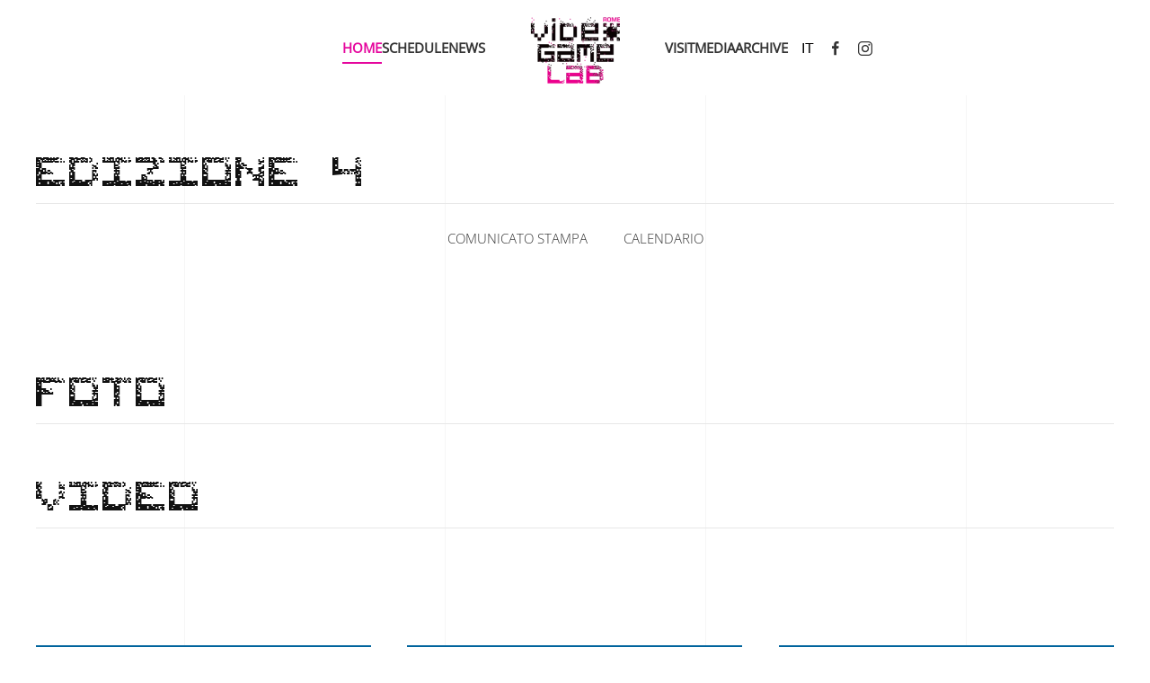

--- FILE ---
content_type: text/html; charset=utf-8
request_url: https://romevideogamelab.it/en/?view=article&id=29&catid=2?2862
body_size: 21582
content:
<!DOCTYPE html>
<html prefix="og: http://ogp.me/ns#"  lang="en-gb" dir="ltr">
    <head>
        <meta name="viewport" content="width=device-width, initial-scale=1">
        <link rel="icon" href="/images/logochisiamo.png" sizes="any">
                <link rel="apple-touch-icon" href="/images/logochisiamo.png">
        <meta charset="utf-8">
	<meta name="rights" content="rome video game lab,videogioco, videogiochi, game, gaming, laboratori, roma cinecittà, gamification,">
	<meta name="twitter:card" content="summary_large_image">
	<meta property="og:title" content="gallery 2021">
	<meta name="twitter:title" content="gallery 2021">
	<meta property="og:type" content="article">
	<meta property="og:url" content="?view=article&amp;id=29&amp;catid=2?2862">
	<meta property="og:site_name" content="Rome Video Game Lab">
	<meta property="og:description" content="rome video game lab, videogioco, videogiochi, game, gaming, laboratori, roma cinecittà, gamification,">
	<meta name="twitter:description" content="rome video game lab, videogioco, videogiochi, game, gaming, laboratori, roma cinecittà, gamification,">
	<meta property="og:image:width" content="1620">
	<meta property="og:image:height" content="1080">
	<meta property="og:image:url" content="https://romevideogamelab.it/images/yootheme/gallery/2021/7 novembre/13_RVGL2021_DAY4_credits_Monkeys Video Lab.jpg">
	<meta name="description" content="rome video game lab, videogioco, videogiochi, game, gaming, laboratori, roma cinecittà, gamification,">
	<meta name="generator" content="Joomla! - Open Source Content Management">
	<title>gallery 2021</title>
<link href="/media/vendor/joomla-custom-elements/css/joomla-alert.min.css?0.4.1" rel="stylesheet">
	<link href="/plugins/system/gdpr/assets/css/cookieconsent.min.css?0a42af" rel="stylesheet">
	<link href="/plugins/system/gdpr/assets/css/cookieconsentgooglecmp.min.css?0a42af" rel="stylesheet">
	<link href="/plugins/system/gdpr/assets/css/cookieconsent.xtd.min.css?0a42af" rel="stylesheet">
	<link href="/plugins/system/gdpr/assets/css/jquery.fancybox.min.css?0a42af" rel="stylesheet">
	<link href="/media/system/css/joomla-fontawesome.min.css?4.5.33" rel="preload" as="style" onload="this.onload=null;this.rel='stylesheet'">
	<link href="/templates/yootheme_custom/css/theme.12.css?1762772053" rel="stylesheet">
	<link href="/templates/yootheme/css/theme.update.css?4.5.33" rel="stylesheet">
	<link href="/templates/yootheme_custom/css/custom.css?4.5.33" rel="stylesheet">
	<link href="/media/mod_languages/css/template.min.css?0a42af" rel="stylesheet">
	<style>div.cc-window.cc-floating{max-width:32em}@media(max-width: 639px){div.cc-window.cc-floating:not(.cc-center){max-width: none}}div.cc-window, span.cc-cookie-settings-toggler, span.cc-cookie-domains-toggler{font-size:16px}div.cc-revoke{font-size:16px}div.cc-settings-label,span.cc-cookie-settings-toggle{font-size:14px}div.cc-window.cc-banner{padding:1em 1.8em}div.cc-window.cc-floating{padding:2em 1.8em}input.cc-cookie-checkbox+span:before, input.cc-cookie-checkbox+span:after{border-radius:1px}div.cc-center,div.cc-floating,div.cc-checkbox-container,div.gdpr-fancybox-container div.fancybox-content,ul.cc-cookie-category-list li,fieldset.cc-service-list-title legend{border-radius:10px}div.cc-window a.cc-btn,span.cc-cookie-settings-toggle{border-radius:5px}</style>
	<style>a.cc-btn.cc-dismiss{display:none}</style>
	<style>div.cc-checkboxes-container input.cc-cookie-checkbox+span,fieldset.cc-cookie-list-title .gdpr_cookie_switcher label.gdpr_onoffswitch-label{border-radius:15px}div.cc-checkboxes-container input.cc-cookie-checkbox+span::before{border-radius:10px;height:14px;bottom: 2px;width:14px}fieldset.cc-cookie-list-title .gdpr_cookie_switcher span.gdpr_onoffswitch-switch{border-radius:10px;height:14px;top:2px;right:3px}fieldset.cc-cookie-list-title .gdpr_onoffswitchcookie.gdpr_cookie_switcher.disabled .gdpr_onoffswitch-switch{right:25px}div.cc-checkboxes-container input.cc-cookie-checkbox:checked+span::before{left:8px}div.cc-checkboxes-container input.cc-cookie-checkbox+span::before{left:3px}div.gdpr-component-view span.cc-checkboxes-placeholder,div.gdpr-component-view div.cc-checkboxes-container input.cc-cookie-checkbox+span::before{border-radius:10px}div.gdpr-component-view div.cc-checkboxes-container input.cc-cookie-checkbox+span::before{height: 14px;bottom: 2px;left:3px}div.gdpr-component-view div.cc-checkboxes-container input.cc-cookie-checkbox:checked+span::before{transform:translateX(22px)}</style>
	<style>label.gdpr_privacy_policy_consent_date{display:block;margin:5px 0;font-size:12px;color:#6c757d;cursor:auto}</style>
<script src="/media/vendor/jquery/js/jquery.min.js?3.7.1"></script>
	<script src="/media/vendor/jquery/js/jquery-noconflict.min.js?3.7.1"></script>
	<script src="/plugins/system/gdpr/assets/js/user.js?0a42af" defer></script>
	<script type="application/json" class="joomla-script-options new">{"joomla.jtext":{"ERROR":"Error","MESSAGE":"Message","NOTICE":"Notice","WARNING":"Warning","JCLOSE":"Close","JOK":"OK","JOPEN":"Open"},"system.paths":{"root":"","rootFull":"https:\/\/romevideogamelab.it\/","base":"","baseFull":"https:\/\/romevideogamelab.it\/"},"csrf.token":"2065a1ec073f98fdc26b2e168a057c92"}</script>
	<script src="/media/system/js/core.min.js?a3d8f8"></script>
	<script src="/media/system/js/messages.min.js?9a4811" type="module"></script>
	<script src="/plugins/system/gdpr/assets/js/jquery.fancybox.min.js?0a42af" defer></script>
	<script src="/plugins/system/gdpr/assets/js/cookieconsent.min.js?0a42af" defer></script>
	<script src="/plugins/system/gdpr/assets/js/init.js?0a42af" defer></script>
	<script src="/templates/yootheme/packages/theme-analytics/app/analytics.min.js?4.5.33" defer></script>
	<script src="/templates/yootheme/vendor/assets/uikit/dist/js/uikit.min.js?4.5.33"></script>
	<script src="/templates/yootheme/vendor/assets/uikit/dist/js/uikit-icons-sonic.min.js?4.5.33"></script>
	<script src="/templates/yootheme/js/theme.js?4.5.33"></script>
	<script>				var COM_GDPR_DELETE_PROFILE = 'Delete profile'; 				var COM_GDPR_EXPORT_CSV_PROFILE = 'Export CSV profile'; 				var COM_GDPR_EXPORT_XLS_PROFILE = 'Export XLS profile'; 				var COM_GDPR_DELETE_PROFILE_REQUEST = 'Request to delete profile'; 				var COM_GDPR_EXPORT_PROFILE_REQUEST = 'Request to export profile data'; 				var COM_GDPR_PRIVACY_POLICY_REQUIRED = 'Required'; 				var COM_GDPR_DELETE_PROFILE_CONFIRMATION = 'Are you sure you want to delete your profile?'; 				var COM_GDPR_PRIVACY_POLICY_ACCEPT = 'I accept'; 				var COM_GDPR_PRIVACY_POLICY_NOACCEPT = 'I don\'t accept'; </script>
	<script>var gdpr_livesite='https://romevideogamelab.it/';var gdprCurrentOption = 'com_content';var gdprCurrentView = 'article';var gdprCurrentTask = '';var gdprCurrentLayout = '';var gdprCurrentUserId = 0;var gdprDebugMode = 0;var gdprDeleteButton = 1;var gdprExportButton = 1;var gdprPrivacyPolicyCheckbox = 1;var gdprPrivacyPolicyCheckboxLinkText = 'Privacy policy';var gdprPrivacyPolicyCheckboxLink = '/privacy';var gdprPrivacyPolicyCheckboxLinkTitle = 'Si prega di accettare la nostra politica sulla privacy, altrimenti non sarà possibile registrarsi.';var gdprPrivacyPolicyCheckboxOrder = 'right';var gdprRemoveAttributes = 1;var gdprForceSubmitButton = 1;var gdprRemoveSubmitButtonEvents = 0;var gdprPrivacyPolicyContainerTemplate = '<div class=\'control-group\' style=\'margin-top:10px\'>{field}</div>';var gdprPrivacyPolicyLabelTemplate = '<div class=\'control-label\' style=\'display:inline-block\'>{label}</div>';var gdprPrivacyPolicyCheckboxTemplate = '<div class=\'controls\' style=\'display:inline-block;margin-left:20px\'>{checkbox}</div>';var gdprPrivacyPolicyControl = 1;var gdprFormSubmissionMethod = 'button';var gdprFormActionWorkingmode = 'base';var gdprCustomSubmissionMethodSelector = 'input[type=submit],button[type=submit],button[type=button]';var gdprConsentLogsFormfields = 'name,email,subject,message';var gdprConsentRegistryTrackPreviousConsent = 1;var gdprCustomAppendMethod = 0;var gdprCustomAppendMethodSelector = 'input[type=submit],button[type=submit]';var gdprCustomAppendMethodTargetElement = 'parent';var gdprCheckboxControlsClass = 0;var gdprCheckboxControlsClassList = 'required';var gdprPrivacyPolicyCheckboxConsentDate = 1;var gdprUserprofileButtonsWorkingmode = 0;</script>
	<script>var gdprCustomComponentsViewFormCheckboxSelector = 'form[id*=baform]';</script>
	<script>var gdprDisallowPrivacyPolicy = 0;var gdprDisallowDeleteProfile = 0;var gdprDisallowExportProfile = 0;</script>
	<script type="application/ld+json">{"@context":"https://schema.org","@graph":[{"@type":"Organization","@id":"https://romevideogamelab.it/#/schema/Organization/base","name":"Rome Video Game Lab","url":"https://romevideogamelab.it/"},{"@type":"WebSite","@id":"https://romevideogamelab.it/#/schema/WebSite/base","url":"https://romevideogamelab.it/","name":"Rome Video Game Lab","publisher":{"@id":"https://romevideogamelab.it/#/schema/Organization/base"}},{"@type":"WebPage","@id":"https://romevideogamelab.it/#/schema/WebPage/base","url":"https://romevideogamelab.it/en/?view=article&amp;id=29&amp;catid=2?2862","name":"gallery 2021","description":"rome video game lab, videogioco, videogiochi, game, gaming, laboratori, roma cinecittà, gamification,","isPartOf":{"@id":"https://romevideogamelab.it/#/schema/WebSite/base"},"about":{"@id":"https://romevideogamelab.it/#/schema/Organization/base"},"inLanguage":"en-GB"},{"@type":"Article","@id":"https://romevideogamelab.it/#/schema/com_content/article/29","name":"gallery 2021","headline":"gallery 2021","inLanguage":"en-GB","author":{"@type":"Person","name":"Super User"},"articleSection":"Uncategorised","dateCreated":"2022-05-05T13:43:32+00:00","isPartOf":{"@id":"https://romevideogamelab.it/#/schema/WebPage/base"}}]}</script>
	<script>var gdprConfigurationOptions = { complianceType: 'opt-in',
																			  cookieConsentLifetime: 365,
																			  cookieConsentSamesitePolicy: '',
																			  cookieConsentSecure: 1,
																			  cookieJoomlaSettings: 0,
																			  cookieConsentDomain: '',
																			  cookieConsentPath: '/',
																			  disableFirstReload: 0,
																	  		  blockJoomlaSessionCookie: 1,
																			  blockExternalCookiesDomains: 0,
																			  externalAdvancedBlockingModeCustomAttribute: '',
																			  allowedCookies: '',
																			  blockCookieDefine: 0,
																			  autoAcceptOnNextPage: 0,
																			  revokable: 1,
																			  lawByCountry: 0,
																			  checkboxLawByCountry: 1,
																			  blockPrivacyPolicy: 0,
																			  cacheGeolocationCountry: 1,
																			  countryAcceptReloadTimeout: 1000,
																			  usaCCPARegions: null,
																			  countryEnableReload: 0,
																			  customHasLawCountries: [""],
																			  dismissOnScroll: 100,
																			  dismissOnTimeout: 0,
																			  containerSelector: 'html',
																			  hideOnMobileDevices: 0,
																			  autoFloatingOnMobile: 1,
																			  autoFloatingOnMobileThreshold: 1024,
																			  autoRedirectOnDecline: 0,
																			  autoRedirectOnDeclineLink: '',
																			  showReloadMsg: 0,
																			  showReloadMsgText: 'Applying preferences and reloading the page...',
																			  showConsentID: 0,
																			  defaultClosedToolbar: 0,
																			  toolbarLayout: 'basic-header',
																			  toolbarTheme: 'edgeless',
																			  toolbarButtonsTheme: 'allow_first',
																			  revocableToolbarTheme: 'advanced',
																			  toolbarPosition: 'center',
																			  toolbarCenterTheme: 'extended',
																			  revokePosition: 'revoke-bottom-left',
																			  toolbarPositionmentType: 1,
																			  positionCenterSimpleBackdrop: 1,
																			  positionCenterBlurEffect: 0,
																			  positionCenterBlurEffectAlwaysFirstVisit: 0,
																			  preventPageScrolling: 0,
																			  popupEffect: 'fade',
																			  popupBackground: '#c7c7c7',
																			  popupText: '#1a73e8',
																			  popupLink: '#1a73e8',
																			  buttonBackground: '#c3869e',
																			  buttonBorder: '#ffffff',
																			  buttonText: '#ffffff',
																			  highlightOpacity: '100',
																			  highlightBackground: '#c3869e',
																			  highlightBorder: '#ffffff',
																			  highlightText: '#ffffff',
																			  highlightDismissBackground: '#c3869e',
																		  	  highlightDismissBorder: '#ffffff',
																		 	  highlightDismissText: '#ffffff',
																			  autocenterRevokableButton: 0,
																			  hideRevokableButton: 0,
																			  hideRevokableButtonOnscroll: 0,
																			  customRevokableButton: 0,
																			  customRevokableButtonAction: 0,
																			  headerText: '<p>Questo sito utilizza i cookie per migliorare l’esperienza dell’utente.</p>',
																			  messageText: 'Questo sito web utilizza cookie: necessari (tecnici) per l\'uso del sito e dei servizi annessi; facoltativi (analitici e di profilazione, anche di terze parti, per mostrarti annunci personalizzati in base alle tue abitudini di navigazione) previo consenso.   Per il consenso ai cookies facoltativi puoi accettarli tutti cliccando sul bottone \"Accetta tutti i cookie\" qui di seguito.   Usa il pulsante “Accetta” per acconsentire solo ai cookie necessari.   Cliccando su \"Opzioni\" è possibile accedere al pannello di controllo e rifiutare tutti i cookie (anche di profilazione).   Clicca su \"Rifiuta\" per continuare senza accettare.',
																			  denyMessageEnabled: 0, 
																			  denyMessage: 'Hai rifiutato i cookie, per assicurarti la migliore esperienza su questo sito acconsenti all\'utilizzo dei cookie.',
																			  placeholderBlockedResources: 1, 
																			  placeholderBlockedResourcesAction: 'accept',
																	  		  placeholderBlockedResourcesText: 'Devi accettare i cookie e ricaricare la pagina per visualizzare questo contenuto',
																			  placeholderIndividualBlockedResourcesText: 'Devi accettare i cookie da {domain} e ricaricare la pagine per vedere questo contenuto.',
																			  placeholderIndividualBlockedResourcesAction: 0,
																			  placeholderOnpageUnlock: 1,
																			  scriptsOnpageUnlock: 1,
																			  autoDetectYoutubePoster: 1,
																			  autoDetectYoutubePosterApikey: 'AIzaSyAV_WIyYrUkFV1H8OKFYG8wIK8wVH9c82U',
																			  dismissText: 'Got it!',
																			  allowText: 'Accetta',
																			  denyText: 'Rifiuta',
																			  cookiePolicyLinkText: '',
																			  cookiePolicyLink: 'javascript:void(0)',
																			  cookiePolicyRevocableTabText: 'Cookie policy',
																			  cookiePolicyRevocableTabIcon: 'text',
																			  cookiePolicyRevocableTabIconCustom: '',
																			  privacyPolicyLinkText: 'Privacy e Cookie policy',
																			  privacyPolicyLink: 'https://www.qacademy.it/privacy-policy',
																			  googleCMPTemplate: 1,
																			  enableGdprBulkConsent: 0,
																			  displayBulkConsentDomains: 0,
																			  bulkConsentDomains: [""],
																			  enableCustomScriptExecGeneric: 0,
																			  customScriptExecGeneric: '',
																			  categoriesCheckboxTemplate: 'cc-checkboxes-switchers',
																			  toggleCookieSettings: 1,
																			  toggleCookieSettingsLinkedView: 0,
																			  toggleCookieSettingsButtonsArea: 1,
 																			  toggleCookieSettingsLinkedViewSefLink: '/en/component/gdpr/',
																	  		  toggleCookieSettingsText: '<span class="cc-cookie-settings-toggle">Opzioni <span class="cc-cookie-settings-toggler">&#x2191;</span></span>',
																			  toggleCookieSettingsButtonBackground: '#c3869e',
																			  toggleCookieSettingsButtonBorder: '#ffffff',
																			  toggleCookieSettingsButtonText: '#ffffff',
																			  showLinks: 1,
																			  blankLinks: '_blank',
																			  autoOpenPrivacyPolicy: 0,
																			  openAlwaysDeclined: 0,
																			  cookieSettingsLabel: 'Configurazione Cookie:',
															  				  cookieSettingsDesc: 'Scegli quale tipo di cookie desideri disattivare cliccando sulle relative caselle. Fare clic sul nome di una categoria per ulteriori informazioni sui cookie utilizzati.',
																			  cookieCategory1Enable: 1,
																			  cookieCategory1Name: 'Necessari',
																			  cookieCategory1Locked: 1,
																			  cookieCategory2Enable: 1,
																			  cookieCategory2Name: 'Preferenze',
																			  cookieCategory2Locked: 0,
																			  cookieCategory3Enable: 1,
																			  cookieCategory3Name: 'Statistica',
																			  cookieCategory3Locked: 0,
																			  cookieCategory4Enable: 0,
																			  cookieCategory4Name: 'Marketing',
																			  cookieCategory4Locked: 0,
																			  cookieCategoriesDescriptions: {categoryReadMore: 'Apri configurazione categoria',cat1:'<p>I cookie necessari aiutano a rendere utilizzabile un sito Web abilitando funzioni di base come la navigazione della pagina e l\'accesso alle aree protette del sito Web. Il sito web non può funzionare correttamente senza questi cookie.</p>',cat2:'<p>I cookie di preferenza consentono a un sito Web di ricordare informazioni che modificano il modo in cui il sito Web si comporta o appare, come la tua lingua preferita o la regione in cui ti trovi.</p>',cat3:'<p>I cookie statistici aiutano i proprietari dei siti Web a comprendere come i visitatori interagiscono con i siti Web raccogliendo e riportando informazioni in modo anonimo.</p>',cat4:'<p>I cookie di marketing vengono utilizzati per tracciare i visitatori attraverso i siti web. L\'intenzione è quella di visualizzare annunci pertinenti e coinvolgenti per il singolo utente e quindi più preziosi per editori e inserzionisti di terze parti.</p>'},
																			  alwaysReloadAfterCategoriesChange: 1,
																			  preserveLockedCategories: 1,
																			  declineButtonBehavior: 'soft',
																			  blockCheckedCategoriesByDefault: 1,
																			  reloadOnfirstDeclineall: 0,
																			  trackExistingCheckboxSelectors: '',
															  		  		  trackExistingCheckboxConsentLogsFormfields: 'name,email,subject,message',
																			  allowallShowbutton: 1,
																			  allowallText: 'Accetta Tutti i Cookie',
																			  allowallButtonBackground: '#ffffff',
																			  allowallButtonBorder: '#ffffff',
																			  allowallButtonText: '#000000',
																			  allowallButtonTimingAjax: 'fast',
																			  includeAcceptButton: 0,
																			  includeDenyButton: 0,
																			  trackConsentDate: 0,
																			  execCustomScriptsOnce: 1,
																			  optoutIndividualResources: 1,
																			  blockIndividualResourcesServerside: 0,
																			  disableSwitchersOptoutCategory: 1,
																			  autoAcceptCategories: 0,
																			  allowallIndividualResources: 0,
																			  blockLocalStorage: 0,
																			  blockSessionStorage: 0,
																			  externalAdvancedBlockingModeTags: 'iframe,script,source',
																			  enableCustomScriptExecCategory1: 0,
																			  customScriptExecCategory1: '',
																			  enableCustomScriptExecCategory2: 0,
																			  customScriptExecCategory2: '',
																			  enableCustomScriptExecCategory3: 0,
																			  customScriptExecCategory3: '',
																			  enableCustomScriptExecCategory4: 0,
																			  customScriptExecCategory4: '',
																			  enableCustomDeclineScriptExecCategory1: 0,
																			  customScriptDeclineExecCategory1: '',
																			  enableCustomDeclineScriptExecCategory2: 0,
																			  customScriptDeclineExecCategory2: '',
																			  enableCustomDeclineScriptExecCategory3: 0,
																			  customScriptDeclineExecCategory3: '',
																			  enableCustomDeclineScriptExecCategory4: 0,
																			  customScriptDeclineExecCategory4: '',
																			  enableCMPPreferences: 1,
																			  enableGTMEventsPreferences: 0,
																			  enableCMPStatistics: 1,
																			  enableGTMEventsStatistics: 0,
																			  enableCMPAds: 1,
																			  enableUETAds: 0,
																			  enableGTMEventsAds: 0,
																			  enableClarityAnalytics: 0,
                                                                              enableClarityAds: 0,
																			  debugMode: 0
																		};var gdpr_ajax_livesite='https://romevideogamelab.it/';var gdpr_enable_log_cookie_consent=0;</script>
	<script>var gdprUseCookieCategories=1;var gdpr_ajaxendpoint_cookie_category_desc='https://romevideogamelab.it/index.php?option=com_gdpr&task=user.getCookieCategoryDescription&format=raw&lang=en';</script>
	<script>var gdprCookieCategoryDisabled3=1;</script>
	<script>var gdprCookieCategoryDisabled4=1;</script>
	<script>var gdprJSessCook='75c453b3f09464a241a81cba8c4fda2e';var gdprJSessVal='cjio6j29bua9db60e2tne93cm2';var gdprJAdminSessCook='190392a6608e13255de9b2bfdfa1b829';var gdprPropagateCategoriesSession=2;var gdprAlwaysPropagateCategoriesSession=1;var gdprAlwaysCheckCategoriesSession=1;</script>
	<script>var gdprFancyboxWidth=700;var gdprFancyboxHeight=800;var gdprCloseText='Close';</script>
	<script>window.yootheme ||= {}; var $theme = yootheme.theme = {"google_analytics":"G-0P4ZLV8889","google_analytics_anonymize":"","i18n":{"close":{"label":"Close"},"totop":{"label":"Back to top"},"marker":{"label":"Open"},"navbarToggleIcon":{"label":"Open Menu"},"paginationPrevious":{"label":"Previous page"},"paginationNext":{"label":"Next Page"},"searchIcon":{"toggle":"Open Search","submit":"Submit Search"},"slider":{"next":"Next slide","previous":"Previous slide","slideX":"Slide %s","slideLabel":"%s of %s"},"slideshow":{"next":"Next slide","previous":"Previous slide","slideX":"Slide %s","slideLabel":"%s of %s"},"lightboxPanel":{"next":"Next slide","previous":"Previous slide","slideLabel":"%s of %s","close":"Close"}}};</script>
	<script>window.dataLayer = window.dataLayer || [];
function gtag(){ dataLayer.push(arguments); }

setTimeout(function() {
  // Impostazione default appena carica la pagina
  gtag('consent', 'default', {
    'ad_storage': 'denied',
    'analytics_storage': 'denied',
    'ad_user_data': 'denied',
    'ad_personalization': 'denied',
    'functionality_storage':'granted',
    'personalization_storage':'granted',
    'security_storage': 'granted',
    'wait_for_update': 500
  });
  gtag('set', 'ads_data_redaction', true);
  gtag('set', 'url_passthrough', true);

  // Listener per "ACCETTA TUTTO"
  document.querySelectorAll('.cc-allow').forEach(function(btn){
    btn.addEventListener('click', function() {
      gtag('consent', 'update', {
        'ad_storage': 'granted',
        'analytics_storage': 'granted',
        'ad_user_data': 'granted',
        'ad_personalization': 'granted',
        'functionality_storage': 'granted',
        'personalization_storage': 'granted',
        'security_storage': 'granted'
      });
    });
  });

  // Listener per "RIFIUTA TUTTO"
  document.querySelectorAll('.cc-deny').forEach(function(btn){
    btn.addEventListener('click', function() {
      gtag('consent', 'update', {
        'ad_storage': 'denied',
        'analytics_storage': 'denied',
        'ad_user_data': 'denied',
        'ad_personalization': 'denied',
        'functionality_storage':'granted',
        'personalization_storage':'granted',
        'security_storage': 'granted'
      });
    });
  });

  // Listener per "PERSONALIZZA" (adatta se cambiano gli ID delle checkbox)
  document.querySelectorAll('.cc-save').forEach(function(btn){
    btn.addEventListener('click', function() {
      var cookies = {};
      document.querySelectorAll('.cc-cookie-checkbox').forEach(function(chk){
        cookies[chk.id] = chk.checked;
      });
      gtag('consent', 'update', {
        'ad_storage': cookies['cookie_cat2'] ? 'granted' : 'denied',
        'ad_user_data': cookies['cookie_cat2'] ? 'granted' : 'denied',
        'ad_personalization': cookies['cookie_cat2'] ? 'granted' : 'denied',
        'analytics_storage': cookies['cookie_cat3'] ? 'granted' : 'denied',
        'functionality_storage': cookies['cookie_cat1'] ? 'granted' : 'denied',
        'personalization_storage': cookies['cookie_cat4'] ? 'granted' : 'denied',
        'security_storage': 'granted'
      });
    });
  });

}, 1000);</script>

    <script src="/media/vendor/jquery/js/jquery.min.js"></script><script>var JUri = "https://romevideogamelab.it/", gallery_image_path="images"</script><script src="https://romevideogamelab.it/components/com_bagallery/libraries/modal/ba_modal.js?2.4.0"></script><link rel="stylesheet" href="https://romevideogamelab.it/components/com_bagallery/assets/css/ba-style.css?2.4.0"><link rel="stylesheet" href="https://romevideogamelab.it/components/com_bagallery/assets/css/ba-effects.css?2.4.0"><script src="https://romevideogamelab.it/components/com_bagallery/libraries/ba_isotope/ba_isotope.js?2.4.0"></script><script src="https://romevideogamelab.it/components/com_bagallery/libraries/lazyload/jquery.lazyload.min.js?2.4.0"></script><script src="https://romevideogamelab.it/components/com_bagallery/assets/js/ba-gallery.js?2.4.0"></script>
</head>
    <body class="">

        <div class="uk-hidden-visually uk-notification uk-notification-top-left uk-width-auto">
            <div class="uk-notification-message">
                <a href="#tm-main" class="uk-link-reset">Skip to main content</a>
            </div>
        </div>

        
        
        <div class="tm-page">

                        


<header class="tm-header-mobile uk-hidden@m">


        <div uk-sticky cls-active="uk-navbar-sticky" sel-target=".uk-navbar-container">
    
        <div class="uk-navbar-container">

            <div class="uk-container uk-container-expand">
                <nav class="uk-navbar" uk-navbar="{&quot;align&quot;:&quot;left&quot;,&quot;container&quot;:&quot;.tm-header-mobile &gt; [uk-sticky]&quot;,&quot;boundary&quot;:&quot;.tm-header-mobile .uk-navbar-container&quot;}">

                                        <div class="uk-navbar-left ">

                        
                                                    <a uk-toggle href="#tm-dialog-mobile" class="uk-navbar-toggle">

        
        <div uk-navbar-toggle-icon></div>

        
    </a>
                        
                        
                    </div>
                    
                                        <div class="uk-navbar-center">

                                                    <a href="https://romevideogamelab.it/en/" aria-label="Back to home" class="uk-logo uk-navbar-item">
    <picture>
<source type="image/webp" srcset="/templates/yootheme/cache/9d/logorestop-9dc8783a.webp 100w, /templates/yootheme/cache/2e/logorestop-2ef1e1c1.webp 200w" sizes="(min-width: 100px) 100px">
<img alt="Rome VIdeo Game Lab" loading="eager" src="/templates/yootheme/cache/60/logorestop-6079f76d.png" width="100" height="81">
</picture><picture>
<source type="image/webp" srcset="/templates/yootheme/cache/6c/logo-2024-6c69b366.webp 100w, /templates/yootheme/cache/3f/logo-2024-3fdbff22.webp 200w" sizes="(min-width: 100px) 100px">
<img class="uk-logo-inverse" alt="Rome VIdeo Game Lab" loading="eager" src="/templates/yootheme/cache/66/logo-2024-6649d572.png" width="100" height="85">
</picture></a>
<div class="uk-navbar-item" id="module-116">

    
    
<div class="uk-panel mod-languages">

    
    
        <ul class="uk-nav uk-nav-default">
                                            <li >
                    <a style="display: flex !important;" href="/it/">
                                                    IT                                            </a>
                </li>
                                                                </ul>

    
    
</div>

</div>

                        
                        
                    </div>
                    
                    
                </nav>
            </div>

        </div>

        </div>
    



    
        <div id="tm-dialog-mobile" class="uk-modal uk-modal-full" uk-modal>
        <div class="uk-modal-dialog uk-flex">

                        <button class="uk-modal-close-full uk-close-large" type="button" uk-close uk-toggle="cls: uk-modal-close-full uk-close-large uk-modal-close-default; mode: media; media: @s"></button>
            
            <div class="uk-modal-body uk-padding-large uk-margin-auto uk-flex uk-flex-column uk-box-sizing-content uk-width-auto@s" uk-height-viewport uk-toggle="{&quot;cls&quot;:&quot;uk-padding-large&quot;,&quot;mode&quot;:&quot;media&quot;,&quot;media&quot;:&quot;@s&quot;}">

                                <div class="uk-margin-auto-vertical uk-text-center">
                    
<div class="uk-grid uk-child-width-1-1" uk-grid>    <div>
<div class="uk-panel" id="module-menu-dialog-mobile">

    
    
<ul class="uk-nav uk-nav-primary uk-nav- uk-nav-accordion uk-nav-center" uk-nav="targets: &gt; .js-accordion">
    
	<li class="item-136 uk-active"><a href="/en/">Home</a></li>
	<li class="item-138"><a href="/en/schedule-eng">Schedule</a></li>
	<li class="item-141"><a href="/en/news-eng">News</a></li>
	<li class="item-139"><a href="/en/visit">Visit</a></li>
	<li class="item-151 js-accordion uk-parent"><a href>Media <span uk-nav-parent-icon></span></a>
	<ul class="uk-nav-sub">

		<li class="item-152"><a href="/en/media-eng/photo">Photo</a></li>
		<li class="item-153"><a href="/en/media-eng/video">Video</a></li></ul></li>
	<li class="item-140"><a href="/en/archive">Archive</a></li></ul>

</div>
</div>    <div>
<div class="uk-panel" id="module-tm-4">

    
    <ul class="uk-grid uk-flex-inline uk-flex-middle uk-flex-nowrap uk-grid-small">                    <li><a href="https://www.facebook.com/RomeVideoGameLab/" class="uk-preserve-width uk-icon-link" rel="noreferrer" target="_blank"><span uk-icon="icon: facebook;"></span></a></li>
                    <li><a href="https://instagram.com/rome_videogame_lab?igshid=YmMyMTA2M2Y=" class="uk-preserve-width uk-icon-link" rel="noreferrer" target="_blank"><span uk-icon="icon: instagram;"></span></a></li>
            </ul>
</div>
</div></div>
                </div>
                
                
            </div>

        </div>
    </div>
    
    

</header>




<header class="tm-header uk-visible@m">




    
    
                <div uk-sticky media="@m" cls-active="uk-navbar-sticky" sel-target=".uk-navbar-container">
        
            <div class="uk-navbar-container">

                <div class="uk-container uk-container-expand">
                    <nav class="uk-navbar" uk-navbar="{&quot;align&quot;:&quot;left&quot;,&quot;container&quot;:&quot;.tm-header &gt; [uk-sticky]&quot;,&quot;boundary&quot;:&quot;.tm-header .uk-navbar-container&quot;}">

                        
                        <div class="uk-navbar-center">

                            
                                                                <div class="uk-navbar-center-left uk-preserve-width">
                                    
<ul class="uk-navbar-nav">
    
	<li class="item-136 uk-active"><a href="/en/">Home</a></li>
	<li class="item-138"><a href="/en/schedule-eng">Schedule</a></li>
	<li class="item-141"><a href="/en/news-eng">News</a></li></ul>

                                </div>
                                
                                <a href="https://romevideogamelab.it/en/" aria-label="Back to home" class="uk-logo uk-navbar-item">
    <picture>
<source type="image/webp" srcset="/templates/yootheme/cache/9d/logorestop-9dc8783a.webp 100w, /templates/yootheme/cache/2e/logorestop-2ef1e1c1.webp 200w" sizes="(min-width: 100px) 100px">
<img alt="Rome VIdeo Game Lab" loading="eager" src="/templates/yootheme/cache/60/logorestop-6079f76d.png" width="100" height="81">
</picture></a>

                                                                <div class="uk-navbar-center-right uk-preserve-width">
                                    
<ul class="uk-navbar-nav">
    
	<li class="item-139"><a href="/en/visit">Visit</a></li>
	<li class="item-151 uk-parent"><a role="button">Media</a>
	<div class="uk-drop uk-navbar-dropdown" mode="hover" pos="bottom-left"><div><ul class="uk-nav uk-navbar-dropdown-nav">

		<li class="item-152"><a href="/en/media-eng/photo">Photo</a></li>
		<li class="item-153"><a href="/en/media-eng/video">Video</a></li></ul></div></div></li>
	<li class="item-140"><a href="/en/archive">Archive</a></li></ul>

<div class="uk-navbar-item" id="module-115">

    
    
<div class="uk-panel mod-languages">

    
    
        <ul class="uk-nav uk-nav-default">
                                            <li >
                    <a style="display: flex !important;" href="/it/">
                                                    IT                                            </a>
                </li>
                                                                </ul>

    
    
</div>

</div>

<div class="uk-navbar-item" id="module-tm-3">

    
    <ul class="uk-grid uk-flex-inline uk-flex-middle uk-flex-nowrap uk-grid-small">                    <li><a href="https://www.facebook.com/RomeVideoGameLab/" class="uk-preserve-width uk-icon-link" rel="noreferrer" target="_blank"><span uk-icon="icon: facebook; width: 18; height: 18;"></span></a></li>
                    <li><a href="https://instagram.com/rome_videogame_lab?igshid=YmMyMTA2M2Y=" class="uk-preserve-width uk-icon-link" rel="noreferrer" target="_blank"><span uk-icon="icon: instagram; width: 18; height: 18;"></span></a></li>
            </ul>
</div>

                                </div>
                                
                            
                        </div>

                        
                    </nav>
                </div>

            </div>

                </div>
        
    
    






</header>

            
            

            <main id="tm-main" >

                
                <div id="system-message-container" aria-live="polite"></div>

                <!-- Builder #page -->
<div class="uk-section-default uk-section">
    
        
        
        
            
                                <div class="uk-container">                
                    <div class="uk-grid tm-grid-expand uk-child-width-1-1 uk-grid-margin">
<div class="uk-width-1-1">
    
        
            
            
            
                
                    
<h1 class="uk-heading-medium uk-text-left@s uk-text-center">        EDIZIONE 4    </h1><hr>
<div class="uk-text-center">
    <ul class="uk-margin-remove-bottom uk-tab uk-flex-center" uk-margin>        <li class="el-item ">
    <a class="el-link" href="/images/yootheme/archivio/RVGL2021_CS finale.pdf">Comunicato Stampa</a></li>
        <li class="el-item ">
    <a class="el-link" href="#" uk-scroll>Calendario</a></li>
        </ul>
</div>
                
            
        
    
</div></div>
                                </div>                
            
        
    
</div>
<div class="uk-section-default uk-section">
    
        
        
        
            
                                <div class="uk-container">                
                    <div class="uk-grid tm-grid-expand uk-child-width-1-1 uk-grid-margin">
<div class="uk-width-1-1">
    
        
            
            
            
                
                    
<h1 class="uk-heading-medium uk-text-left@s uk-text-center">        Foto    </h1><hr><div><div class='ba-gallery ' data-gallery='6' style="--modal-background-color:rgba(0, 0, 0, 0.9); --modal-title-color: #ffffff; --modal-icons-color: #ffffff;"><div class="modal-scrollable" style="display:none; --modal-background-color: rgba(0, 0, 0, 0.9);"><div class="ba-modal gallery-modal ba-gallery-fade-animation " style="display:none"><div class="ba-share-icons"><div class="ba-share" ><span data-service="twitter"><svg xmlns="http://www.w3.org/2000/svg" enable-background="new 0 0 72 72" viewBox="0 0 72 72" >
<switch><g><path d="M42.5,31.2L66,6h-6L39.8,27.6L24,6H4l24.6,33.6L4,66
			h6l21.3-22.8L48,66h20L42.5,31.2z M12.9,10h8l38.1,52h-8L12.9,10z"></path></g></switch></svg></span><span data-service="facebook"><?xml version="1.0" encoding="iso-8859-1"?>
<svg height="800px" width="800px" version="1.1" id="Layer_1" xmlns="http://www.w3.org/2000/svg" xmlns:xlink="http://www.w3.org/1999/xlink" 
	 viewBox="0 0 512 512" xml:space="preserve">
<path  d="M134.941,272.691h56.123v231.051c0,4.562,3.696,8.258,8.258,8.258h95.159
	c4.562,0,8.258-3.696,8.258-8.258V273.78h64.519c4.195,0,7.725-3.148,8.204-7.315l9.799-85.061c0.269-2.34-0.472-4.684-2.038-6.44
	c-1.567-1.757-3.81-2.763-6.164-2.763h-74.316V118.88c0-16.073,8.654-24.224,25.726-24.224c2.433,0,48.59,0,48.59,0
	c4.562,0,8.258-3.698,8.258-8.258V8.319c0-4.562-3.696-8.258-8.258-8.258h-66.965C309.622,0.038,308.573,0,307.027,0
	c-11.619,0-52.006,2.281-83.909,31.63c-35.348,32.524-30.434,71.465-29.26,78.217v62.352h-58.918c-4.562,0-8.258,3.696-8.258,8.258
	v83.975C126.683,268.993,130.379,272.691,134.941,272.691z"/>
</svg></span><span data-service="pinterest"><svg  xmlns="http://www.w3.org/2000/svg" viewBox="0 0 796.8 1024.2" width="1945" height="2500">
<path  d="M347.2 3.4C177 22.4 7.4 160.1.4 356.8-4 476.9 30.1 567 144.4 592.3c49.6-87.5-16-106.8-26.2-170.1C76.3 162.8 417.4-14.1 595.9 167c123.5 125.4 42.2 511.2-157 471.1-190.8-38.3 93.4-345.4-58.9-405.7-123.8-49-189.6 149.9-130.9 248.7-34.4 169.9-108.5 330-78.5 543.1 97.3-70.6 130.1-205.8 157-346.8 48.9 29.7 75 60.6 137.4 65.4 230.1 17.8 358.6-229.7 327.2-458C764.3 82.4 562.3-20.6 347.2 3.4z"/></svg></span><span data-service="linkedin"><?xml version="1.0" encoding="UTF-8" standalone="no"?>
<svg width="800px" height="800px" viewBox="0 -2 44 44" version="1.1" xmlns="http://www.w3.org/2000/svg" xmlns:xlink="http://www.w3.org/1999/xlink">
        <g  stroke="none" stroke-width="1"  fill-rule="evenodd">
        <g  transform="translate(-702.000000, -265.000000)" >
            <path d="M746,305 L736.2754,305 L736.2754,290.9384 C736.2754,287.257796 734.754233,284.74515 731.409219,284.74515 C728.850659,284.74515 727.427799,286.440738 726.765522,288.074854 C726.517168,288.661395 726.555974,289.478453 726.555974,290.295511 L726.555974,305 L716.921919,305 C716.921919,305 717.046096,280.091247 716.921919,277.827047 L726.555974,277.827047 L726.555974,282.091631 C727.125118,280.226996 730.203669,277.565794 735.116416,277.565794 C741.21143,277.565794 746,281.474355 746,289.890824 L746,305 L746,305 Z M707.17921,274.428187 L707.117121,274.428187 C704.0127,274.428187 702,272.350964 702,269.717936 C702,267.033681 704.072201,265 707.238711,265 C710.402634,265 712.348071,267.028559 712.41016,269.710252 C712.41016,272.34328 710.402634,274.428187 707.17921,274.428187 L707.17921,274.428187 L707.17921,274.428187 Z M703.109831,277.827047 L711.685795,277.827047 L711.685795,305 L703.109831,305 L703.109831,277.827047 L703.109831,277.827047 Z" >
</path>
        </g>
    </g>
</svg></span><span data-service="vk"><?xml version="1.0" encoding="iso-8859-1"?>
<svg height="800px" width="800px" version="1.1" xmlns="http://www.w3.org/2000/svg" xmlns:xlink="http://www.w3.org/1999/xlink" 
	 viewBox="0 0 512 512" xml:space="preserve">
<path d="M440.649,295.361c16.984,16.582,34.909,32.182,50.142,50.436
	c6.729,8.112,13.099,16.482,17.973,25.896c6.906,13.382,0.651,28.108-11.348,28.907l-74.59-0.034
	c-19.238,1.596-34.585-6.148-47.489-19.302c-10.327-10.519-19.891-21.714-29.821-32.588c-4.071-4.444-8.332-8.626-13.422-11.932
	c-10.182-6.609-19.021-4.586-24.84,6.034c-5.926,10.802-7.271,22.762-7.853,34.8c-0.799,17.564-6.108,22.182-23.751,22.986
	c-37.705,1.778-73.489-3.926-106.732-22.947c-29.308-16.768-52.034-40.441-71.816-67.24
	C58.589,258.194,29.094,200.852,2.586,141.904c-5.967-13.281-1.603-20.41,13.051-20.663c24.333-0.473,48.663-0.439,73.025-0.034
	c9.89,0.145,16.437,5.817,20.256,15.16c13.165,32.371,29.274,63.169,49.494,91.716c5.385,7.6,10.876,15.201,18.694,20.55
	c8.65,5.923,15.236,3.96,19.305-5.676c2.582-6.11,3.713-12.691,4.295-19.234c1.928-22.513,2.182-44.988-1.199-67.422
	c-2.076-14.001-9.962-23.065-23.933-25.714c-7.129-1.351-6.068-4.004-2.616-8.073c5.995-7.018,11.634-11.387,22.875-11.387h84.298
	c13.271,2.619,16.218,8.581,18.035,21.934l0.072,93.637c-0.145,5.169,2.582,20.51,11.893,23.931
	c7.452,2.436,12.364-3.526,16.836-8.251c20.183-21.421,34.588-46.737,47.457-72.951c5.711-11.527,10.622-23.497,15.381-35.458
	c3.526-8.875,9.059-13.242,19.056-13.049l81.132,0.072c2.406,0,4.84,0.035,7.17,0.434c13.671,2.33,17.418,8.211,13.195,21.561
	c-6.653,20.945-19.598,38.4-32.255,55.935c-13.53,18.721-28.001,36.802-41.418,55.634
	C424.357,271.756,425.336,280.424,440.649,295.361L440.649,295.361z"/>
</svg></span><span data-service="ok"><?xml version="1.0" encoding="utf-8"?>
<svg version="1.1" xmlns="http://www.w3.org/2000/svg" xmlns:xlink="http://www.w3.org/1999/xlink" x="0px" y="0px"
	 viewBox="0 0 1258.2 2174.7"  xml:space="preserve">
<path  d="M629.9,1122.4c310-0.1,561.1-251.5,561-561.4c-0.1-310-251.5-561.1-561.4-561S68.4,251.5,68.5,561.4
	C68.9,871.2,320.1,1122.2,629.9,1122.4 M629.9,329c128.4,0,232.5,104.1,232.5,232.5S758.3,793.9,629.9,793.9
	S397.4,689.8,397.4,561.4C397.6,433.1,501.6,329.1,629.9,329L629.9,329z M856.8,1580.3c115.5-26.2,225.7-71.9,326-135
	c76.4-49.3,98.4-151.1,49.1-227.5c-48.5-75.2-148.3-97.9-224.5-51c-231.1,144.5-524.5,144.5-755.6,0c-76.7-48.1-178-25.1-226.3,51.5
	c-48.5,76.7-25.7,178.3,51.1,226.8c0.1,0,0.2,0.1,0.2,0.1c100.2,63,210.4,108.7,325.8,135L88.8,1894c-62.5,66-59.6,170.2,6.5,232.7
	c63.5,60,162.7,60,226.2,0l308.2-308.4l308.4,308.4c64.2,64.1,168.1,64.1,232.3,0c64.1-64.2,64.1-168.1,0-232.3L856.8,1580.3z"/>
</svg>
</span></div></div><div class="ba-modal-header row-fluid"><div class="ba-modal-title"><h3 class="modal-title" style="color:#ffffff;"></h3></div><div class="ba-center-icons"><i style="color:#ffffff" class="ba-zoom-in zmdi zmdi-zoom-in"></i><i class="ba-zoom-out disabled-item zmdi zmdi-fullscreen-exit" style="color:#ffffff"></i></div><div class="ba-right-icons"><div class="header-icons"><a href="#" class="ba-download-img zmdi zmdi-download" style="color:#ffffff" download></a><i class="zmdi zmdi-share" style="color:#ffffff"></i><div class="ba-like-wrapper"><div class="ba-like"><i class="ba-add-like zmdi zmdi-favorite" style="color:#ffffff"></i></div></div><i class="zmdi zmdi-fullscreen display-lightbox-fullscreen" style="color:#ffffff"></i><i class="ba-icon-close zmdi zmdi-close" style="color:#ffffff"></i></div></div></div><div class="ba-modal-body active" style="--modal-body-color: #ffffff"><div class="modal-image"></div><div class="description-wrapper"><div class="modal-description"></div></div></div></div><input type='hidden' class='lightbox-options' value='{"lightbox_border":"#ffffff","lightbox_bg":"#000000","lightbox_bg_transparency":"0.9","display_likes":"1","display_header":1,"display_zoom":1,"lightbox_display_title":"1","lightbox_width":"45","auto_resize":1,"disable_lightbox":0,"twitter_share":1,"odnoklassniki_share":1,"description_position":"below","facebook_share":1,"pinterest_share":1,"slide_amimation":"ba-gallery-fade-animation","linkedin_share":1,"vkontakte_share":1,"display_download":1,"enable_alias":1,"display_fullscreen":1,"header_icons_color":"#ffffff"}'><div class="modal-nav" style="display:none"><i class="ba-left-action zmdi zmdi-chevron-left" style="color:#ffffff; background-color:rgba(0,0,0,0)"></i><i class="ba-right-action zmdi zmdi-chevron-right" style="color:#ffffff; background-color:rgba(0,0,0,0)"></i></div></div><div class="ba-gallery-row-wrapper"><div class="row-fluid"><div class="ba-goback" style="display:none; --background-color: #eeeeee; --border-color: rgba(0,0,0,0); --color: #1a1a1a; --hover-background-color: #f64231; --hover-color: #ffffff; "><a class="zmdi zmdi-long-arrow-left"></a><h2></h2><div class='categories-description'><input type='hidden' value='[{&quot;id&quot;:23,&quot;form_id&quot;:6,&quot;title&quot;:&quot;All&quot;,&quot;parent&quot;:&quot;&quot;,&quot;orders&quot;:0,&quot;access&quot;:1,&quot;settings&quot;:&quot;&quot;,&quot;alias&quot;:&quot;all&quot;,&quot;published&quot;:1,&quot;default&quot;:1,&quot;category_id&quot;:0,&quot;category_all&quot;:1,&quot;description&quot;:&quot;&quot;,&quot;image&quot;:&quot;&quot;},{&quot;id&quot;:24,&quot;form_id&quot;:6,&quot;title&quot;:&quot;4 Novembre&quot;,&quot;parent&quot;:&quot;&quot;,&quot;orders&quot;:1,&quot;access&quot;:1,&quot;settings&quot;:&quot;&quot;,&quot;alias&quot;:&quot;4-novembre&quot;,&quot;published&quot;:1,&quot;default&quot;:0,&quot;category_id&quot;:1,&quot;category_all&quot;:0,&quot;description&quot;:&quot;&quot;,&quot;image&quot;:&quot;images\/bagallery\/original\/4-novembre-JPG-2.jpg&quot;},{&quot;id&quot;:25,&quot;form_id&quot;:6,&quot;title&quot;:&quot;5 Novembre&quot;,&quot;parent&quot;:&quot;&quot;,&quot;orders&quot;:2,&quot;access&quot;:1,&quot;settings&quot;:&quot;&quot;,&quot;alias&quot;:&quot;5-novembre&quot;,&quot;published&quot;:1,&quot;default&quot;:0,&quot;category_id&quot;:2,&quot;category_all&quot;:0,&quot;description&quot;:&quot;&quot;,&quot;image&quot;:&quot;images\/bagallery\/original\/5-novembre-JPG-3.jpg&quot;},{&quot;id&quot;:26,&quot;form_id&quot;:6,&quot;title&quot;:&quot;6 Novembre&quot;,&quot;parent&quot;:&quot;&quot;,&quot;orders&quot;:3,&quot;access&quot;:1,&quot;settings&quot;:&quot;&quot;,&quot;alias&quot;:&quot;6-novembre&quot;,&quot;published&quot;:1,&quot;default&quot;:0,&quot;category_id&quot;:3,&quot;category_all&quot;:0,&quot;description&quot;:&quot;&quot;,&quot;image&quot;:&quot;images\/bagallery\/original\/6-novembre-JPG-2.jpg&quot;},{&quot;id&quot;:27,&quot;form_id&quot;:6,&quot;title&quot;:&quot;7 Novembre&quot;,&quot;parent&quot;:&quot;&quot;,&quot;orders&quot;:4,&quot;access&quot;:1,&quot;settings&quot;:&quot;&quot;,&quot;alias&quot;:&quot;7-novembre&quot;,&quot;published&quot;:1,&quot;default&quot;:0,&quot;category_id&quot;:4,&quot;category_all&quot;:0,&quot;description&quot;:&quot;&quot;,&quot;image&quot;:&quot;images\/bagallery\/original\/7-novembre-3.jpg&quot;}]' class='categories'></div></div><div class="ba-album css-style-7" style="--background-color: rgba(0, 0, 0, 0.75); --title-size: 18px; --title-weight: bold; --title-text-align: left; --title-color: #ffffff; --count-size: 18px; --count-weight: bold; --count-text-align:left; --count-color: #ffffff;"><div class="ba-album-items root" style='display:none;' data-alias='4-novembre' data-filter=".category-1"><a href="#" data-href="https://romevideogamelab.it/en/?4-novembre"></a><div class="ba-image"><img src="https://romevideogamelab.it/images/bagallery/gallery-6/album/category-1-4-novembre-JPG-2.jpg" data-width="900" data-height="600"></div><div class="ba-caption"><div class="ba-caption-content"><h3>4 Novembre</h3><p>126 Photos</p></div></div></div><div class="ba-album-items root" style='display:none;' data-alias='5-novembre' data-filter=".category-2"><a href="#" data-href="https://romevideogamelab.it/en/?5-novembre"></a><div class="ba-image"><img src="https://romevideogamelab.it/images/bagallery/gallery-6/album/category-2-5-novembre-JPG-3.jpg" data-width="900" data-height="600"></div><div class="ba-caption"><div class="ba-caption-content"><h3>5 Novembre</h3><p>188 Photos</p></div></div></div><div class="ba-album-items root" style='display:none;' data-alias='6-novembre' data-filter=".category-3"><a href="#" data-href="https://romevideogamelab.it/en/?6-novembre"></a><div class="ba-image"><img src="https://romevideogamelab.it/images/bagallery/gallery-6/album/category-3-6-novembre-JPG-2.jpg" data-width="900" data-height="600"></div><div class="ba-caption"><div class="ba-caption-content"><h3>6 Novembre</h3><p>100 Photos</p></div></div></div><div class="ba-album-items root" style='display:none;' data-alias='7-novembre' data-filter=".category-4"><a href="#" data-href="https://romevideogamelab.it/en/?7-novembre"></a><div class="ba-image"><img src="https://romevideogamelab.it/images/bagallery/gallery-6/album/category-4-7-novembre-3.jpg" data-width="900" data-height="600"></div><div class="ba-caption"><div class="ba-caption-content"><h3>7 Novembre</h3><p>162 Photos</p></div></div></div><input type='hidden' value='{"album_layout":"justified","album_width":"600","album_quality":"40","album_image_spacing":"20","album_disable_caption":0,"album_thumbnail_layout":"7","album_caption_bg":"rgba(0, 0, 0, 0.75)","album_display_title":"1","album_display_img_count":"1","album_title_color":"#ffffff","album_title_weight":"bold","album_title_size":"18","album_title_alignment":"left","album_enable_lightbox":0,"album_img_count_color":"#ffffff","album_img_count_weight":"bold","album_img_count_size":"18","album_img_count_alignment":"left","album_phone_port_numb":"1","album_phone_land_numb":"2","album_tablet_numb":"3","album_column_number":"4"}' class='albums-options'><input type="hidden" class="album-mode" value="1"></div></div><div class='ba-gallery-content-wrapper'><div class='ba-gallery-content'><div class='row-fluid'><div class='span12 ba-gallery-grid disable-caption' style='--background-color: rgba(0, 0, 0, 0.75); --title-color: #ffffff; --description-color: #ffffff; --category-color: #ffffff; --title-size: 18px; --title-weight: bold; --title-text-align: left; --description-size: 12px; --description-weight: normal; --description-text-align: left; --category-size: 14px; --category-weight: normal; --category-text-align: left;'><div class='ba-gallery-items category-0 category-4' style='display: none;'><span data-href='https://romevideogamelab.it/en/?2858' class='ba-gallery-image-link'></span><div class='ba-image'><img src='https://romevideogamelab.it/components/com_bagallery/assets/images/default-lazy-load.webp' data-original='https://romevideogamelab.it/images/bagallery/gallery-6/thumbnail/category-4/136_RVGL2021_DAY4_credits_Monkeys Video Lab.jpg?1652711760' data-width="900" data-height="600" alt=''><div class='ba-caption'><div class='ba-caption-content'><p class='image-category'>7 Novembre</p></div></div><textarea style='display: none !important;' class='image-id' data-id='ba-image-2858'>{"id":2858,"form_id":6,"category":"category-4","name":"136_RVGL2021_DAY4_credits_Monkeys Video Lab.jpg","path":"images\/yootheme\/gallery\/2021\/7 novembre\/136_RVGL2021_DAY4_credits_Monkeys Video Lab.jpg","url":"https:\/\/romevideogamelab.it\/images\/yootheme\/gallery\/2021\/7 novembre\/136_RVGL2021_DAY4_credits_Monkeys Video Lab.jpg","thumbnail_url":"\/images\/bagallery\/gallery-6\/thumbnail\/category-4\/136_RVGL2021_DAY4_credits_Monkeys Video Lab.jpg","title":"","short":"","alt":"","description":"","link":"","video":"","settings":null,"likes":0,"imageId":"529","target":"blank","lightboxUrl":"","watermark_name":"136_RVGL2021_DAY4_credits_Monkeys Video Lab.jpg","hideInAll":0,"suffix":""}</textarea></div></div><div class='ba-gallery-items category-0 category-4' style='display: none;'><span data-href='https://romevideogamelab.it/en/?2859' class='ba-gallery-image-link'></span><div class='ba-image'><img src='https://romevideogamelab.it/components/com_bagallery/assets/images/default-lazy-load.webp' data-original='https://romevideogamelab.it/images/bagallery/gallery-6/thumbnail/category-4/137_RVGL2021_DAY4_credits_Monkeys Video Lab.jpg?1652711760' data-width="900" data-height="600" alt=''><div class='ba-caption'><div class='ba-caption-content'><p class='image-category'>7 Novembre</p></div></div><textarea style='display: none !important;' class='image-id' data-id='ba-image-2859'>{"id":2859,"form_id":6,"category":"category-4","name":"137_RVGL2021_DAY4_credits_Monkeys Video Lab.jpg","path":"images\/yootheme\/gallery\/2021\/7 novembre\/137_RVGL2021_DAY4_credits_Monkeys Video Lab.jpg","url":"https:\/\/romevideogamelab.it\/images\/yootheme\/gallery\/2021\/7 novembre\/137_RVGL2021_DAY4_credits_Monkeys Video Lab.jpg","thumbnail_url":"\/images\/bagallery\/gallery-6\/thumbnail\/category-4\/137_RVGL2021_DAY4_credits_Monkeys Video Lab.jpg","title":"","short":"","alt":"","description":"","link":"","video":"","settings":null,"likes":0,"imageId":"530","target":"blank","lightboxUrl":"","watermark_name":"137_RVGL2021_DAY4_credits_Monkeys Video Lab.jpg","hideInAll":0,"suffix":""}</textarea></div></div><div class='ba-gallery-items category-0 category-4' style='display: none;'><span data-href='https://romevideogamelab.it/en/?2860' class='ba-gallery-image-link'></span><div class='ba-image'><img src='https://romevideogamelab.it/components/com_bagallery/assets/images/default-lazy-load.webp' data-original='https://romevideogamelab.it/images/bagallery/gallery-6/thumbnail/category-4/138_RVGL2021_DAY4_credits_Monkeys Video Lab.jpg?1652711760' data-width="900" data-height="600" alt=''><div class='ba-caption'><div class='ba-caption-content'><p class='image-category'>7 Novembre</p></div></div><textarea style='display: none !important;' class='image-id' data-id='ba-image-2860'>{"id":2860,"form_id":6,"category":"category-4","name":"138_RVGL2021_DAY4_credits_Monkeys Video Lab.jpg","path":"images\/yootheme\/gallery\/2021\/7 novembre\/138_RVGL2021_DAY4_credits_Monkeys Video Lab.jpg","url":"https:\/\/romevideogamelab.it\/images\/yootheme\/gallery\/2021\/7 novembre\/138_RVGL2021_DAY4_credits_Monkeys Video Lab.jpg","thumbnail_url":"\/images\/bagallery\/gallery-6\/thumbnail\/category-4\/138_RVGL2021_DAY4_credits_Monkeys Video Lab.jpg","title":"","short":"","alt":"","description":"","link":"","video":"","settings":null,"likes":0,"imageId":"531","target":"blank","lightboxUrl":"","watermark_name":"138_RVGL2021_DAY4_credits_Monkeys Video Lab.jpg","hideInAll":0,"suffix":""}</textarea></div></div><div class='ba-gallery-items category-0 category-4' style='display: none;'><span data-href='https://romevideogamelab.it/en/?2861' class='ba-gallery-image-link'></span><div class='ba-image'><img src='https://romevideogamelab.it/components/com_bagallery/assets/images/default-lazy-load.webp' data-original='https://romevideogamelab.it/images/bagallery/gallery-6/thumbnail/category-4/139_RVGL2021_DAY4_credits_Monkeys Video Lab.jpg?1652711760' data-width="900" data-height="600" alt=''><div class='ba-caption'><div class='ba-caption-content'><p class='image-category'>7 Novembre</p></div></div><textarea style='display: none !important;' class='image-id' data-id='ba-image-2861'>{"id":2861,"form_id":6,"category":"category-4","name":"139_RVGL2021_DAY4_credits_Monkeys Video Lab.jpg","path":"images\/yootheme\/gallery\/2021\/7 novembre\/139_RVGL2021_DAY4_credits_Monkeys Video Lab.jpg","url":"https:\/\/romevideogamelab.it\/images\/yootheme\/gallery\/2021\/7 novembre\/139_RVGL2021_DAY4_credits_Monkeys Video Lab.jpg","thumbnail_url":"\/images\/bagallery\/gallery-6\/thumbnail\/category-4\/139_RVGL2021_DAY4_credits_Monkeys Video Lab.jpg","title":"","short":"","alt":"","description":"","link":"","video":"","settings":null,"likes":0,"imageId":"532","target":"blank","lightboxUrl":"","watermark_name":"139_RVGL2021_DAY4_credits_Monkeys Video Lab.jpg","hideInAll":0,"suffix":""}</textarea></div></div><div class='ba-gallery-items category-0 category-4' style='display: none;'><span data-href='https://romevideogamelab.it/en/?2862' class='ba-gallery-image-link'></span><div class='ba-image'><img src='https://romevideogamelab.it/components/com_bagallery/assets/images/default-lazy-load.webp' data-original='https://romevideogamelab.it/images/bagallery/gallery-6/thumbnail/category-4/13_RVGL2021_DAY4_credits_Monkeys Video Lab.jpg?1652711760' data-width="900" data-height="600" alt=''><div class='ba-caption'><div class='ba-caption-content'><p class='image-category'>7 Novembre</p></div></div><textarea style='display: none !important;' class='image-id' data-id='ba-image-2862'>{"id":2862,"form_id":6,"category":"category-4","name":"13_RVGL2021_DAY4_credits_Monkeys Video Lab.jpg","path":"images\/yootheme\/gallery\/2021\/7 novembre\/13_RVGL2021_DAY4_credits_Monkeys Video Lab.jpg","url":"https:\/\/romevideogamelab.it\/images\/yootheme\/gallery\/2021\/7 novembre\/13_RVGL2021_DAY4_credits_Monkeys Video Lab.jpg","thumbnail_url":"\/images\/bagallery\/gallery-6\/thumbnail\/category-4\/13_RVGL2021_DAY4_credits_Monkeys Video Lab.jpg","title":"","short":"","alt":"","description":"","link":"","video":"","settings":null,"likes":0,"imageId":"533","target":"blank","lightboxUrl":"","watermark_name":"13_RVGL2021_DAY4_credits_Monkeys Video Lab.jpg","hideInAll":0,"suffix":""}</textarea></div></div><div class='ba-gallery-items category-0 category-4' style='display: none;'><span data-href='https://romevideogamelab.it/en/?2863' class='ba-gallery-image-link'></span><div class='ba-image'><img src='https://romevideogamelab.it/components/com_bagallery/assets/images/default-lazy-load.webp' data-original='https://romevideogamelab.it/images/bagallery/gallery-6/thumbnail/category-4/140_RVGL2021_DAY4_credits_Monkeys Video Lab.jpg?1652711760' data-width="900" data-height="600" alt=''><div class='ba-caption'><div class='ba-caption-content'><p class='image-category'>7 Novembre</p></div></div><textarea style='display: none !important;' class='image-id' data-id='ba-image-2863'>{"id":2863,"form_id":6,"category":"category-4","name":"140_RVGL2021_DAY4_credits_Monkeys Video Lab.jpg","path":"images\/yootheme\/gallery\/2021\/7 novembre\/140_RVGL2021_DAY4_credits_Monkeys Video Lab.jpg","url":"https:\/\/romevideogamelab.it\/images\/yootheme\/gallery\/2021\/7 novembre\/140_RVGL2021_DAY4_credits_Monkeys Video Lab.jpg","thumbnail_url":"\/images\/bagallery\/gallery-6\/thumbnail\/category-4\/140_RVGL2021_DAY4_credits_Monkeys Video Lab.jpg","title":"","short":"","alt":"","description":"","link":"","video":"","settings":null,"likes":0,"imageId":"534","target":"blank","lightboxUrl":"","watermark_name":"140_RVGL2021_DAY4_credits_Monkeys Video Lab.jpg","hideInAll":0,"suffix":""}</textarea></div></div><div class='ba-gallery-items category-0 category-4' style='display: none;'><span data-href='https://romevideogamelab.it/en/?2864' class='ba-gallery-image-link'></span><div class='ba-image'><img src='https://romevideogamelab.it/components/com_bagallery/assets/images/default-lazy-load.webp' data-original='https://romevideogamelab.it/images/bagallery/gallery-6/thumbnail/category-4/141_RVGL2021_DAY4_credits_Monkeys Video Lab.jpg?1652711760' data-width="900" data-height="600" alt=''><div class='ba-caption'><div class='ba-caption-content'><p class='image-category'>7 Novembre</p></div></div><textarea style='display: none !important;' class='image-id' data-id='ba-image-2864'>{"id":2864,"form_id":6,"category":"category-4","name":"141_RVGL2021_DAY4_credits_Monkeys Video Lab.jpg","path":"images\/yootheme\/gallery\/2021\/7 novembre\/141_RVGL2021_DAY4_credits_Monkeys Video Lab.jpg","url":"https:\/\/romevideogamelab.it\/images\/yootheme\/gallery\/2021\/7 novembre\/141_RVGL2021_DAY4_credits_Monkeys Video Lab.jpg","thumbnail_url":"\/images\/bagallery\/gallery-6\/thumbnail\/category-4\/141_RVGL2021_DAY4_credits_Monkeys Video Lab.jpg","title":"","short":"","alt":"","description":"","link":"","video":"","settings":null,"likes":0,"imageId":"535","target":"blank","lightboxUrl":"","watermark_name":"141_RVGL2021_DAY4_credits_Monkeys Video Lab.jpg","hideInAll":0,"suffix":""}</textarea></div></div><div class='ba-gallery-items category-0 category-4' style='display: none;'><span data-href='https://romevideogamelab.it/en/?2865' class='ba-gallery-image-link'></span><div class='ba-image'><img src='https://romevideogamelab.it/components/com_bagallery/assets/images/default-lazy-load.webp' data-original='https://romevideogamelab.it/images/bagallery/gallery-6/thumbnail/category-4/142_RVGL2021_DAY4_credits_Monkeys Video Lab.jpg?1652711760' data-width="900" data-height="600" alt=''><div class='ba-caption'><div class='ba-caption-content'><p class='image-category'>7 Novembre</p></div></div><textarea style='display: none !important;' class='image-id' data-id='ba-image-2865'>{"id":2865,"form_id":6,"category":"category-4","name":"142_RVGL2021_DAY4_credits_Monkeys Video Lab.jpg","path":"images\/yootheme\/gallery\/2021\/7 novembre\/142_RVGL2021_DAY4_credits_Monkeys Video Lab.jpg","url":"https:\/\/romevideogamelab.it\/images\/yootheme\/gallery\/2021\/7 novembre\/142_RVGL2021_DAY4_credits_Monkeys Video Lab.jpg","thumbnail_url":"\/images\/bagallery\/gallery-6\/thumbnail\/category-4\/142_RVGL2021_DAY4_credits_Monkeys Video Lab.jpg","title":"","short":"","alt":"","description":"","link":"","video":"","settings":null,"likes":0,"imageId":"536","target":"blank","lightboxUrl":"","watermark_name":"142_RVGL2021_DAY4_credits_Monkeys Video Lab.jpg","hideInAll":0,"suffix":""}</textarea></div></div><div class='ba-gallery-items category-0 category-4' style='display: none;'><span data-href='https://romevideogamelab.it/en/?2866' class='ba-gallery-image-link'></span><div class='ba-image'><img src='https://romevideogamelab.it/components/com_bagallery/assets/images/default-lazy-load.webp' data-original='https://romevideogamelab.it/images/bagallery/gallery-6/thumbnail/category-4/143_RVGL2021_DAY4_credits_Monkeys Video Lab.jpg?1652711760' data-width="900" data-height="600" alt=''><div class='ba-caption'><div class='ba-caption-content'><p class='image-category'>7 Novembre</p></div></div><textarea style='display: none !important;' class='image-id' data-id='ba-image-2866'>{"id":2866,"form_id":6,"category":"category-4","name":"143_RVGL2021_DAY4_credits_Monkeys Video Lab.jpg","path":"images\/yootheme\/gallery\/2021\/7 novembre\/143_RVGL2021_DAY4_credits_Monkeys Video Lab.jpg","url":"https:\/\/romevideogamelab.it\/images\/yootheme\/gallery\/2021\/7 novembre\/143_RVGL2021_DAY4_credits_Monkeys Video Lab.jpg","thumbnail_url":"\/images\/bagallery\/gallery-6\/thumbnail\/category-4\/143_RVGL2021_DAY4_credits_Monkeys Video Lab.jpg","title":"","short":"","alt":"","description":"","link":"","video":"","settings":null,"likes":0,"imageId":"537","target":"blank","lightboxUrl":"","watermark_name":"143_RVGL2021_DAY4_credits_Monkeys Video Lab.jpg","hideInAll":0,"suffix":""}</textarea></div></div><div class='ba-gallery-items category-0 category-4' style='display: none;'><span data-href='https://romevideogamelab.it/en/?2867' class='ba-gallery-image-link'></span><div class='ba-image'><img src='https://romevideogamelab.it/components/com_bagallery/assets/images/default-lazy-load.webp' data-original='https://romevideogamelab.it/images/bagallery/gallery-6/thumbnail/category-4/144_RVGL2021_DAY4_credits_Monkeys Video Lab.jpg?1652711760' data-width="900" data-height="600" alt=''><div class='ba-caption'><div class='ba-caption-content'><p class='image-category'>7 Novembre</p></div></div><textarea style='display: none !important;' class='image-id' data-id='ba-image-2867'>{"id":2867,"form_id":6,"category":"category-4","name":"144_RVGL2021_DAY4_credits_Monkeys Video Lab.jpg","path":"images\/yootheme\/gallery\/2021\/7 novembre\/144_RVGL2021_DAY4_credits_Monkeys Video Lab.jpg","url":"https:\/\/romevideogamelab.it\/images\/yootheme\/gallery\/2021\/7 novembre\/144_RVGL2021_DAY4_credits_Monkeys Video Lab.jpg","thumbnail_url":"\/images\/bagallery\/gallery-6\/thumbnail\/category-4\/144_RVGL2021_DAY4_credits_Monkeys Video Lab.jpg","title":"","short":"","alt":"","description":"","link":"","video":"","settings":null,"likes":0,"imageId":"538","target":"blank","lightboxUrl":"","watermark_name":"144_RVGL2021_DAY4_credits_Monkeys Video Lab.jpg","hideInAll":0,"suffix":""}</textarea></div></div><div class='ba-gallery-items category-0 category-4' style='display: none;'><span data-href='https://romevideogamelab.it/en/?2868' class='ba-gallery-image-link'></span><div class='ba-image'><img src='https://romevideogamelab.it/components/com_bagallery/assets/images/default-lazy-load.webp' data-original='https://romevideogamelab.it/images/bagallery/gallery-6/thumbnail/category-4/145_RVGL2021_DAY4_credits_Monkeys Video Lab.jpg?1652711760' data-width="900" data-height="600" alt=''><div class='ba-caption'><div class='ba-caption-content'><p class='image-category'>7 Novembre</p></div></div><textarea style='display: none !important;' class='image-id' data-id='ba-image-2868'>{"id":2868,"form_id":6,"category":"category-4","name":"145_RVGL2021_DAY4_credits_Monkeys Video Lab.jpg","path":"images\/yootheme\/gallery\/2021\/7 novembre\/145_RVGL2021_DAY4_credits_Monkeys Video Lab.jpg","url":"https:\/\/romevideogamelab.it\/images\/yootheme\/gallery\/2021\/7 novembre\/145_RVGL2021_DAY4_credits_Monkeys Video Lab.jpg","thumbnail_url":"\/images\/bagallery\/gallery-6\/thumbnail\/category-4\/145_RVGL2021_DAY4_credits_Monkeys Video Lab.jpg","title":"","short":"","alt":"","description":"","link":"","video":"","settings":null,"likes":0,"imageId":"539","target":"blank","lightboxUrl":"","watermark_name":"145_RVGL2021_DAY4_credits_Monkeys Video Lab.jpg","hideInAll":0,"suffix":""}</textarea></div></div><div class='ba-gallery-items category-0 category-4' style='display: none;'><span data-href='https://romevideogamelab.it/en/?2869' class='ba-gallery-image-link'></span><div class='ba-image'><img src='https://romevideogamelab.it/components/com_bagallery/assets/images/default-lazy-load.webp' data-original='https://romevideogamelab.it/images/bagallery/gallery-6/thumbnail/category-4/146_RVGL2021_DAY4_credits_Monkeys Video Lab.jpg?1652711760' data-width="900" data-height="600" alt=''><div class='ba-caption'><div class='ba-caption-content'><p class='image-category'>7 Novembre</p></div></div><textarea style='display: none !important;' class='image-id' data-id='ba-image-2869'>{"id":2869,"form_id":6,"category":"category-4","name":"146_RVGL2021_DAY4_credits_Monkeys Video Lab.jpg","path":"images\/yootheme\/gallery\/2021\/7 novembre\/146_RVGL2021_DAY4_credits_Monkeys Video Lab.jpg","url":"https:\/\/romevideogamelab.it\/images\/yootheme\/gallery\/2021\/7 novembre\/146_RVGL2021_DAY4_credits_Monkeys Video Lab.jpg","thumbnail_url":"\/images\/bagallery\/gallery-6\/thumbnail\/category-4\/146_RVGL2021_DAY4_credits_Monkeys Video Lab.jpg","title":"","short":"","alt":"","description":"","link":"","video":"","settings":null,"likes":0,"imageId":"540","target":"blank","lightboxUrl":"","watermark_name":"146_RVGL2021_DAY4_credits_Monkeys Video Lab.jpg","hideInAll":0,"suffix":""}</textarea></div></div><div class='ba-gallery-items category-0 category-4' style='display: none;'><span data-href='https://romevideogamelab.it/en/?2870' class='ba-gallery-image-link'></span><div class='ba-image'><img src='https://romevideogamelab.it/components/com_bagallery/assets/images/default-lazy-load.webp' data-original='https://romevideogamelab.it/images/bagallery/gallery-6/thumbnail/category-4/147_RVGL2021_DAY4_credits_Monkeys Video Lab.jpg?1652711760' data-width="900" data-height="600" alt=''><div class='ba-caption'><div class='ba-caption-content'><p class='image-category'>7 Novembre</p></div></div><textarea style='display: none !important;' class='image-id' data-id='ba-image-2870'>{"id":2870,"form_id":6,"category":"category-4","name":"147_RVGL2021_DAY4_credits_Monkeys Video Lab.jpg","path":"images\/yootheme\/gallery\/2021\/7 novembre\/147_RVGL2021_DAY4_credits_Monkeys Video Lab.jpg","url":"https:\/\/romevideogamelab.it\/images\/yootheme\/gallery\/2021\/7 novembre\/147_RVGL2021_DAY4_credits_Monkeys Video Lab.jpg","thumbnail_url":"\/images\/bagallery\/gallery-6\/thumbnail\/category-4\/147_RVGL2021_DAY4_credits_Monkeys Video Lab.jpg","title":"","short":"","alt":"","description":"","link":"","video":"","settings":null,"likes":0,"imageId":"541","target":"blank","lightboxUrl":"","watermark_name":"147_RVGL2021_DAY4_credits_Monkeys Video Lab.jpg","hideInAll":0,"suffix":""}</textarea></div></div><div class='ba-gallery-items category-0 category-4' style='display: none;'><span data-href='https://romevideogamelab.it/en/?2871' class='ba-gallery-image-link'></span><div class='ba-image'><img src='https://romevideogamelab.it/components/com_bagallery/assets/images/default-lazy-load.webp' data-original='https://romevideogamelab.it/images/bagallery/gallery-6/thumbnail/category-4/148_RVGL2021_DAY4_credits_Monkeys Video Lab.jpg?1652711760' data-width="900" data-height="600" alt=''><div class='ba-caption'><div class='ba-caption-content'><p class='image-category'>7 Novembre</p></div></div><textarea style='display: none !important;' class='image-id' data-id='ba-image-2871'>{"id":2871,"form_id":6,"category":"category-4","name":"148_RVGL2021_DAY4_credits_Monkeys Video Lab.jpg","path":"images\/yootheme\/gallery\/2021\/7 novembre\/148_RVGL2021_DAY4_credits_Monkeys Video Lab.jpg","url":"https:\/\/romevideogamelab.it\/images\/yootheme\/gallery\/2021\/7 novembre\/148_RVGL2021_DAY4_credits_Monkeys Video Lab.jpg","thumbnail_url":"\/images\/bagallery\/gallery-6\/thumbnail\/category-4\/148_RVGL2021_DAY4_credits_Monkeys Video Lab.jpg","title":"","short":"","alt":"","description":"","link":"","video":"","settings":null,"likes":0,"imageId":"542","target":"blank","lightboxUrl":"","watermark_name":"148_RVGL2021_DAY4_credits_Monkeys Video Lab.jpg","hideInAll":0,"suffix":""}</textarea></div></div><div class='ba-gallery-items category-0 category-4' style='display: none;'><span data-href='https://romevideogamelab.it/en/?2872' class='ba-gallery-image-link'></span><div class='ba-image'><img src='https://romevideogamelab.it/components/com_bagallery/assets/images/default-lazy-load.webp' data-original='https://romevideogamelab.it/images/bagallery/gallery-6/thumbnail/category-4/149_RVGL2021_DAY4_credits_Monkeys Video Lab.jpg?1652711760' data-width="900" data-height="600" alt=''><div class='ba-caption'><div class='ba-caption-content'><p class='image-category'>7 Novembre</p></div></div><textarea style='display: none !important;' class='image-id' data-id='ba-image-2872'>{"id":2872,"form_id":6,"category":"category-4","name":"149_RVGL2021_DAY4_credits_Monkeys Video Lab.jpg","path":"images\/yootheme\/gallery\/2021\/7 novembre\/149_RVGL2021_DAY4_credits_Monkeys Video Lab.jpg","url":"https:\/\/romevideogamelab.it\/images\/yootheme\/gallery\/2021\/7 novembre\/149_RVGL2021_DAY4_credits_Monkeys Video Lab.jpg","thumbnail_url":"\/images\/bagallery\/gallery-6\/thumbnail\/category-4\/149_RVGL2021_DAY4_credits_Monkeys Video Lab.jpg","title":"","short":"","alt":"","description":"","link":"","video":"","settings":null,"likes":0,"imageId":"543","target":"blank","lightboxUrl":"","watermark_name":"149_RVGL2021_DAY4_credits_Monkeys Video Lab.jpg","hideInAll":0,"suffix":""}</textarea></div></div><div class='ba-gallery-items category-0 category-4' style='display: none;'><span data-href='https://romevideogamelab.it/en/?2873' class='ba-gallery-image-link'></span><div class='ba-image'><img src='https://romevideogamelab.it/components/com_bagallery/assets/images/default-lazy-load.webp' data-original='https://romevideogamelab.it/images/bagallery/gallery-6/thumbnail/category-4/14_RVGL2021_DAY4_credits_Monkeys Video Lab.jpg?1652711760' data-width="900" data-height="600" alt=''><div class='ba-caption'><div class='ba-caption-content'><p class='image-category'>7 Novembre</p></div></div><textarea style='display: none !important;' class='image-id' data-id='ba-image-2873'>{"id":2873,"form_id":6,"category":"category-4","name":"14_RVGL2021_DAY4_credits_Monkeys Video Lab.jpg","path":"images\/yootheme\/gallery\/2021\/7 novembre\/14_RVGL2021_DAY4_credits_Monkeys Video Lab.jpg","url":"https:\/\/romevideogamelab.it\/images\/yootheme\/gallery\/2021\/7 novembre\/14_RVGL2021_DAY4_credits_Monkeys Video Lab.jpg","thumbnail_url":"\/images\/bagallery\/gallery-6\/thumbnail\/category-4\/14_RVGL2021_DAY4_credits_Monkeys Video Lab.jpg","title":"","short":"","alt":"","description":"","link":"","video":"","settings":null,"likes":0,"imageId":"544","target":"blank","lightboxUrl":"","watermark_name":"14_RVGL2021_DAY4_credits_Monkeys Video Lab.jpg","hideInAll":0,"suffix":""}</textarea></div></div></div></div><input type='hidden' class='refresh-data' value='{"id":"6","order":["481","482","483","484","485","486","487","488","489","490","491","492","493","494","495","496","497","498","499","500","501","502","503","504","505","506","507","508","509","510","511","512","513","514","515","516","517","518","519","520","521","522","523","524","525","526","527","528","529","530","531","532","533","534","535","536","537","538","539","540","541","542","543","544","545","546","547","548","549","550","551","552","553","554","555","556","557","558","559","560","561","562","563","564","565","566","567","568","569","570","571","572","573","574","575","576","577","578","579","580","581","582","583","584","585","586","587","588","589","590","591","592","593","594","595","596","597","598","599","600","601","602","603","604","605","606","607","608","609","610","611","612","613","614","615","616","617","618","619","620","621","622","623","624","625","626","627","628","629","630","631","632","633","634","635","636","637","638","639","640","641","642"],"currentPage":4,"currentUri":"https:\/\/romevideogamelab.it\/en\/","categoryNames":["All","4 Novembre","5 Novembre","6 Novembre","7 Novembre"]}'><input type='hidden' class='gallery-options' value='{"thumbnail_layout":"1","column_number":"3","image_spacing":"20","caption_bg":"#000000","title_color":"#ffffff","title_weight":"bold","title_size":"18","title_alignment":"left","tags_method":"","colors_method":"","category_color":"#ffffff","category_weight":"normal","category_size":"14","category_alignment":"left","description_color":"#ffffff","description_weight":"normal","description_size":"12","id":6,"pagination_type":"default","description_alignment":"left","caption_opacity":"0.75","sorting_mode":"","random_sorting":0,"tablet_numb":"3","phone_land_numb":"2","phone_port_numb":"1","disable_auto_scroll":1}'><input type="hidden" class="current-root" value="https://romevideogamelab.it/en/"><input type='hidden' value='justified' class='gallery-layout'><input type='hidden' value='1' class='page-refresh'><input type='hidden' value='Gallery creates thumbnails. Please wait...' class='creating-thumbnails'><input type='hidden' value='{"disable_right_clk":0,"disable_shortcuts":0,"disable_dev_console":0}' class='copyright-options'><input type="hidden" class="active-category-image" value="https://romevideogamelab.it/en/?7-novembre"><div class='row-fluid'><div class='span12 ba-pagination' style='--background-color: #eeeeee; --border-radius:50px; --border-color: rgba(0,0,0,0); --color: #1a1a1a; --text-align: center; --active-bg-color: #f64231; --active-color: #ffffff; '><a href="#" data-href="https://romevideogamelab.it/en/?7-novembre&ba-page=1" class="ba-btn ba-first-page" style="display:none;"><span class="zmdi zmdi-skip-previous"></span></a><a href="#" data-href="https://romevideogamelab.it/en/?7-novembre&ba-page=3" class="ba-btn ba-prev" style="display:none;"><span class="zmdi zmdi-play"></span></a><a href="#" data-href="https://romevideogamelab.it/en/?7-novembre&ba-page=1" class="ba-btn" style="display:none;">1</a><a href="#" data-href="https://romevideogamelab.it/en/?7-novembre&ba-page=2" class="ba-btn" style="display:none;">2</a><a href="#" data-href="https://romevideogamelab.it/en/?7-novembre&ba-page=3" class="ba-btn" style="display:none;">3</a><a href="#" data-href="https://romevideogamelab.it/en/?7-novembre&ba-page=4" class="ba-btn ba-current" style="display:none;">4</a><a href="#" data-href="https://romevideogamelab.it/en/?7-novembre&ba-page=5" class="ba-btn" style="display:none;">5</a><a href="#" data-href="https://romevideogamelab.it/en/?7-novembre&ba-page=6" class="ba-btn" style="display:none;">6</a><a href="#" data-href="https://romevideogamelab.it/en/?7-novembre&ba-page=7" class="ba-btn" style="display:none;">7</a><a href="#" data-href="https://romevideogamelab.it/en/?7-novembre&ba-page=8" class="ba-btn" style="display:none;">8</a><a href="#" data-href="https://romevideogamelab.it/en/?7-novembre&ba-page=9" class="ba-btn" style="display:none;">9</a><a href="#" data-href="https://romevideogamelab.it/en/?7-novembre&ba-page=10" class="ba-btn" style="display:none;">10</a><a href="#" data-href="https://romevideogamelab.it/en/?7-novembre&ba-page=11" class="ba-btn" style="display:none;">11</a><a href="#" data-href="https://romevideogamelab.it/en/?7-novembre&ba-page=5" class="ba-btn ba-next" style="display:none;"><span class="zmdi zmdi-play"></span></a><a href="#" data-href="https://romevideogamelab.it/en/?7-novembre&ba-page=11" class="ba-btn ba-last-page" style="display:none;"><span class="zmdi zmdi-skip-next"></span></a><input type='hidden' class='ba-pagination-options' value='{"pagination_type":"default","images_per_page":"16","pagination_bg":"#eeeeee","pagination_bg_hover":"#f64231","pagination_border":"rgba(0,0,0,0)","pagination_font":"#1a1a1a","pagination_font_hover":"#ffffff","pagination_radius":"50","pagination_alignment":"center"}'><input type='hidden' class='ba-pagination-constant' value='Prev-_-Next-_-Load More-_-Scroll to Top'></div></div></div></div></div></div><div class='ba-gallery-substrate' style='height: 0;'></div></div>
                
            
        
    
</div></div><div class="uk-grid tm-grid-expand uk-child-width-1-1 uk-grid-margin">
<div class="uk-width-1-1">
    
        
            
            
            
                
                    
<h1 class="uk-heading-medium uk-text-left@s uk-text-center">        Video    </h1><hr>
                
            
        
    
</div></div>
                                </div>                
            
        
    
</div>
<div class="uk-section-default uk-section">
    
        
        
        
            
                                <div class="uk-container">                
                    <div class="uk-grid tm-grid-expand uk-grid-margin" uk-grid>
<div class="uk-width-1-3@m">
    
        
            
            
            
                
                    
<div class="uk-margin">
    
        <video src="/images/yootheme/gallery/2021/video/RVGL_Day%201.mp4" controls class="el-image"></video>
    
</div>
<div class="uk-margin">
    
        <video src="/images/yootheme/gallery/2021/video/RVGL_recap%20interviste.mp4" controls class="el-image"></video>
    
</div>
                
            
        
    
</div>
<div class="uk-width-1-3@m">
    
        
            
            
            
                
                    
<div class="uk-margin">
    
        <video src="/images/yootheme/gallery/2021/video/RVGL_Day%202.mp4" controls class="el-image"></video>
    
</div>
<div class="uk-margin">
    
        <video src="/images/yootheme/gallery/2021/video/RVGL_recap%20immagini.mp4" controls class="el-image"></video>
    
</div>
                
            
        
    
</div>
<div class="uk-width-1-3@m">
    
        
            
            
            
                
                    
<div class="uk-margin">
    
        <video src="/images/yootheme/gallery/2021/video/RVGL_Day%203.mp4" controls class="el-image"></video>
    
</div>
<div class="uk-margin">
    
        <video src="/images/yootheme/gallery/2021/video/Clip_T6.mp4" controls class="el-image"></video>
    
</div>
                
            
        
    
</div></div>
                                </div>                
            
        
    
</div>

                
            </main>

            

                        <footer>
                <!-- Builder #footer -->
<div class="uk-section-primary uk-section uk-section-small" uk-scrollspy="target: [uk-scrollspy-class]; cls: uk-animation-slide-left-small; delay: false;">
    
        
        
        
            
                                <div class="uk-container">                
                    <div class="uk-grid tm-grid-expand uk-grid-margin" uk-grid>
<div class="uk-grid-item-match uk-flex-middle uk-width-1-1@s uk-width-1-2@m">
    
        
            
            
                        <div class="uk-panel uk-width-1-1">            
                
                    <div class="uk-panel uk-margin" uk-scrollspy-class><div class="uk-grid tm-grid-expand uk-grid-row-small uk-child-width-1-1 uk-grid-margin-small">
<div class="uk-width-1-1">
    
        
            
            
            
                
                    <div class="uk-panel uk-margin uk-margin-remove-top" uk-scrollspy-class><div class="uk-grid tm-grid-expand uk-child-width-1-1 uk-margin-small">
<div class="uk-width-1-1">
    
        
            
            
            
                
                    <div class="uk-panel uk-text-lead uk-text-primary uk-margin uk-margin-remove-top uk-text-center" uk-scrollspy-class><p><strong>executive producer</strong></p></div>
<div class="uk-margin uk-margin-remove-top uk-text-center" uk-scrollspy-class>
        <picture>
<source type="image/webp" srcset="/templates/yootheme/cache/8b/logo-8bebc2f0.webp 60w, /templates/yootheme/cache/2f/logo-2f83a3ab.webp 120w" sizes="(min-width: 60px) 60px">
<img src="/templates/yootheme/cache/a0/logo-a0f8c522.png" width="60" height="55" class="el-image" alt loading="lazy">
</picture>    
    
</div>
                
            
        
    
</div></div></div>
                
            
        
    
</div></div></div>
                
                        </div>            
        
    
</div>
<div class="uk-grid-item-match uk-flex-middle uk-width-1-2@s uk-width-1-4@m">
    
        
            
            
                        <div class="uk-panel uk-width-1-1">            
                
                    
<div class="uk-text-center" uk-scrollspy-class="uk-animation-slide-bottom-small">
    <ul class="uk-margin-remove-bottom uk-subnav  uk-subnav-divider uk-flex-center" uk-margin>        <li class="el-item ">
    <a class="el-link" href="/en/?view=article&amp;id=42:chi-siamo-2&amp;catid=2">about us</a></li>
        <li class="el-item ">
    <a class="el-link" href="/en/?view=article&amp;id=44:partner-2&amp;catid=2">Credits</a></li>
        <li class="el-item ">
    <a class="el-link" href="/en/?view=article&amp;id=46:contatti-2&amp;catid=2">Contacts</a></li>
        <li class="el-item ">
    <a class="el-link" href="https://www.qacademy.it/en/privacy-policy" target="_blank">Privacy Policy</a></li>
        </ul>
</div>
                
                        </div>            
        
    
</div>
<div class="uk-grid-item-match uk-flex-middle uk-width-1-2@s uk-width-1-4@m">
    
        
            
            
                        <div class="uk-panel uk-width-1-1">            
                
                    
<div class="uk-margin-remove-vertical uk-text-right@m uk-text-center" uk-scrollspy-class="uk-animation-slide-right-small">    <ul class="uk-child-width-auto uk-grid-small uk-flex-inline uk-flex-middle" uk-grid>
            <li class="el-item">
<a class="el-link uk-icon-button" href="https://www.facebook.com/RomeVideoGameLab/" rel="noreferrer"><span uk-icon="icon: facebook;"></span></a></li>
            <li class="el-item">
<a class="el-link uk-icon-button" href="https://www.instagram.com/rome_videogame_lab/" rel="noreferrer"><span uk-icon="icon: instagram;"></span></a></li>
    
    </ul></div>
                
                        </div>            
        
    
</div></div><div class="uk-grid tm-grid-expand uk-child-width-1-1 uk-margin-small">
<div class="uk-width-1-1">
    
        
            
            
            
                
                    <div class="uk-panel uk-text-small uk-text-center" uk-scrollspy-class>© <script> document.currentScript.insertAdjacentHTML('afterend', '<time datetime="' + new Date().toJSON() + '">' + new Intl.DateTimeFormat(document.documentElement.lang, {year: 'numeric'}).format() + '</time>'); </script> Cinecittà. All rights reserved.<br class="uk-hidden@m"> Powered by <a class="uk-link-text" href="https://tastieredigitali.it/" target="_blank">Tastiere Digitali</a>.</div>
                
            
        
    
</div></div>
                                </div>                
            
        
    
</div>            </footer>
            
        </div>

        
        

    <script>
(function(c,d){"JUri"in d||(d.JUri="https://romevideogamelab.it/");c.addEventListener("click",function(a){var b=a.target?a.target.closest('[class*="ba-click-lightbox-form-"], [href*="ba-click-lightbox-form-"]'):null;if(b){a.preventDefault();if("pending"==b.clicked)return!1;b.clicked="pending";"formsAppClk"in window?formsAppClk.click(b):(a=document.createElement("script"),a.src=JUri+"components/com_baforms/assets/js/click-trigger.js",a.onload=function(){formsAppClk.click(b)},
c.head.append(a))}})})(document,window);
</script>
</body>
</html>


--- FILE ---
content_type: text/css
request_url: https://romevideogamelab.it/templates/yootheme_custom/css/custom.css?4.5.33
body_size: 103
content:
@font-face {
    font-family: 'hacked';
    src: url('../fonts/hacked_crt-webfont.eot');
    src: url('../fonts/hacked_crt-webfont.eot?#iefix') format('embedded-opentype'),
         url('../fonts/hacked_crt-webfont.woff2') format('woff2'),
         url('../fonts/hacked_crt-webfont.woff') format('woff'),
         url('../fonts/hacked_crt-webfont.svg#hacked_crtregular') format('svg');
    font-weight: normal;
    font-style: normal;

}


--- FILE ---
content_type: image/svg+xml
request_url: https://romevideogamelab.it/templates/yootheme/vendor/assets/uikit-themes/master-sonic/images/section-background-image-lines.svg
body_size: 67
content:
<svg width="290" height="100" viewBox="0 0 290 100" xmlns="http://www.w3.org/2000/svg">
    <path fill="none" opacity=".04" stroke="#1d1d1b" stroke-miterlimit="10" d="M.5,0v100" isolation="isolate" />
</svg>


--- FILE ---
content_type: text/javascript
request_url: https://romevideogamelab.it/media/vendor/jquery/js/jquery-noconflict.min.js?3.7.1
body_size: -108
content:
window.$=jQuery.noConflict();
